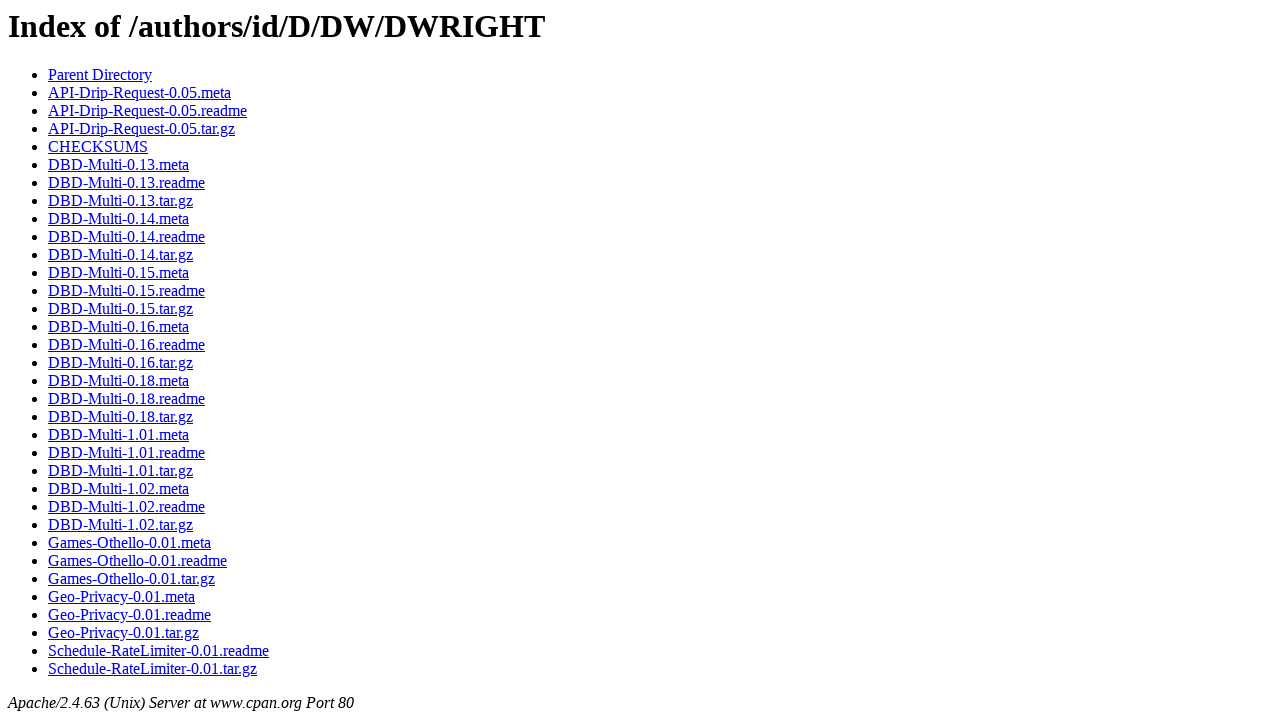

--- FILE ---
content_type: text/html;charset=ISO-8859-1
request_url: https://www.cpan.org/authors/id/D/DW/DWRIGHT/
body_size: 209
content:
<!DOCTYPE HTML PUBLIC "-//W3C//DTD HTML 3.2 Final//EN">
<html>
 <head>
  <title>Index of /authors/id/D/DW/DWRIGHT</title>
 </head>
 <body>
<h1>Index of /authors/id/D/DW/DWRIGHT</h1>
<ul><li><a href="/authors/id/D/DW/"> Parent Directory</a></li>
<li><a href="API-Drip-Request-0.05.meta"> API-Drip-Request-0.05.meta</a></li>
<li><a href="API-Drip-Request-0.05.readme"> API-Drip-Request-0.05.readme</a></li>
<li><a href="API-Drip-Request-0.05.tar.gz"> API-Drip-Request-0.05.tar.gz</a></li>
<li><a href="CHECKSUMS"> CHECKSUMS</a></li>
<li><a href="DBD-Multi-0.13.meta"> DBD-Multi-0.13.meta</a></li>
<li><a href="DBD-Multi-0.13.readme"> DBD-Multi-0.13.readme</a></li>
<li><a href="DBD-Multi-0.13.tar.gz"> DBD-Multi-0.13.tar.gz</a></li>
<li><a href="DBD-Multi-0.14.meta"> DBD-Multi-0.14.meta</a></li>
<li><a href="DBD-Multi-0.14.readme"> DBD-Multi-0.14.readme</a></li>
<li><a href="DBD-Multi-0.14.tar.gz"> DBD-Multi-0.14.tar.gz</a></li>
<li><a href="DBD-Multi-0.15.meta"> DBD-Multi-0.15.meta</a></li>
<li><a href="DBD-Multi-0.15.readme"> DBD-Multi-0.15.readme</a></li>
<li><a href="DBD-Multi-0.15.tar.gz"> DBD-Multi-0.15.tar.gz</a></li>
<li><a href="DBD-Multi-0.16.meta"> DBD-Multi-0.16.meta</a></li>
<li><a href="DBD-Multi-0.16.readme"> DBD-Multi-0.16.readme</a></li>
<li><a href="DBD-Multi-0.16.tar.gz"> DBD-Multi-0.16.tar.gz</a></li>
<li><a href="DBD-Multi-0.18.meta"> DBD-Multi-0.18.meta</a></li>
<li><a href="DBD-Multi-0.18.readme"> DBD-Multi-0.18.readme</a></li>
<li><a href="DBD-Multi-0.18.tar.gz"> DBD-Multi-0.18.tar.gz</a></li>
<li><a href="DBD-Multi-1.01.meta"> DBD-Multi-1.01.meta</a></li>
<li><a href="DBD-Multi-1.01.readme"> DBD-Multi-1.01.readme</a></li>
<li><a href="DBD-Multi-1.01.tar.gz"> DBD-Multi-1.01.tar.gz</a></li>
<li><a href="DBD-Multi-1.02.meta"> DBD-Multi-1.02.meta</a></li>
<li><a href="DBD-Multi-1.02.readme"> DBD-Multi-1.02.readme</a></li>
<li><a href="DBD-Multi-1.02.tar.gz"> DBD-Multi-1.02.tar.gz</a></li>
<li><a href="Games-Othello-0.01.meta"> Games-Othello-0.01.meta</a></li>
<li><a href="Games-Othello-0.01.readme"> Games-Othello-0.01.readme</a></li>
<li><a href="Games-Othello-0.01.tar.gz"> Games-Othello-0.01.tar.gz</a></li>
<li><a href="Geo-Privacy-0.01.meta"> Geo-Privacy-0.01.meta</a></li>
<li><a href="Geo-Privacy-0.01.readme"> Geo-Privacy-0.01.readme</a></li>
<li><a href="Geo-Privacy-0.01.tar.gz"> Geo-Privacy-0.01.tar.gz</a></li>
<li><a href="Schedule-RateLimiter-0.01.readme"> Schedule-RateLimiter-0.01.readme</a></li>
<li><a href="Schedule-RateLimiter-0.01.tar.gz"> Schedule-RateLimiter-0.01.tar.gz</a></li>
</ul>
<address>Apache/2.4.63 (Unix) Server at www.cpan.org Port 80</address>
</body></html>
